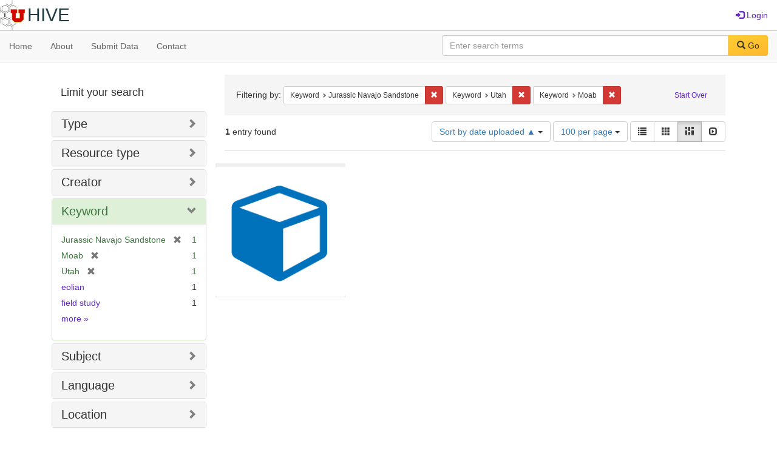

--- FILE ---
content_type: text/html; charset=utf-8
request_url: https://hive.utah.edu/catalog?f%5Bkeyword_sim%5D%5B%5D=Jurassic+Navajo+Sandstone&f%5Bkeyword_sim%5D%5B%5D=Utah&f%5Bkeyword_sim%5D%5B%5D=Moab&locale=en&per_page=100&sort=system_create_dtsi+asc&view=masonry
body_size: 5483
content:

<!DOCTYPE html>
<html lang="en" prefix="og:http://ogp.me/ns#">
  <head>
    <meta name="csrf-param" content="authenticity_token" />
<meta name="csrf-token" content="OUKOKU2GM7MRGDc0RwlN4e3xk1lpfYBGgS/Z/gib/fkqd6R2TI5UgUvjKbxl136zFoiwoKHDSy+E8umnc06Raw==" />
<meta charset="utf-8" />
<!-- added for use on small devices like phones -->
<meta name="viewport" content="width=device-width, initial-scale=1.0" maximum-scale="1">
<link rel="resourcesync" href="https://hive.utah.edu/capabilitylist?locale=en">

<!-- Twitter card metadata -->

<!-- Google Scholar metadata -->


<title>Index Catalog // Hive</title>

<!-- application css -->
<link rel="stylesheet" media="screen" href="/assets/application-4a6ff2669cb193f683abf96a5c556320f591c392c2550205c3caa7496b468c0c.css" />

<!-- application js -->
<script src="/assets/application-477b4dd399f4a37959ca35a06b4b7129cb2774102380f8416a68731174178b2d.js"></script>

<style>
a { color: #5f26c9; }
.navbar-inverse .navbar-link { color: #4240c4; }

.navbar-inverse { background-color: #38f0d1; }

.navbar-inverse .navbar-nav > .open > a,
.navbar-inverse .navbar-nav > .open > a:hover,
.navbar-inverse .navbar-nav > .open > a:focus { background-color: #38f0d1; }
.navbar-inverse .navbar-nav > li > a,
.navbar-inverse .navbar-text,
.navbar-inverse .navbar-brand { color: #000000; }

/*
.btn-primary {
  background-color: #902727;
  border-color: #892525;
}


.btn-primary:focus,
.btn-primary.focus {
  background-color: #822323;
  border-color: #671c1c;
}

.btn-primary:hover {
  background-color: #822323;
  border-color: #792121;
}

.btn-primary:active,
.btn-primary.active {
  background-color: #902727;
  border-color: #892525;
}

.btn-primary:active:hover,
.btn-primary:active:focus,
.btn-primary:active.focus,
.btn-primary.active:hover,
.btn-primary.active:focus,
.btn-primary.active.focus{
  background-color: #902727;
  border-color: #892525;
}

.btn-primary.disabled:hover,
.btn-primary.disabled:focus,
.btn-primary.disabled.focus,
.btn-primary[disabled]:hover,
.btn-primary[disabled]:focus,
.btn-primary[disabled].focus {
  background-color: #902727;
  border-color: #892525;
}
*/
</style>


<!-- Google Analytics -->

<!-- Matomo -->
<!-- Matomo -->
<script>
  var _paq = window._paq = window._paq || [];
  /* tracker methods like "setCustomDimension" should be called before "trackPageView" */
  _paq.push(['setDownloadClasses', ['btn btn-default dropdown-toggle', 'download']]);
  _paq.push(["setDocumentTitle", document.domain + "/" + document.title]);
  _paq.push(["setCookieDomain", "*.hive.utah.edu"]);
  _paq.push(['trackPageView']);
  _paq.push(['enableLinkTracking']);
  (function() {
    var u="https://analytics.lib.utah.edu/";
    _paq.push(['setTrackerUrl', u+'matomo.php']);
    _paq.push(['setSiteId', '60']);
    var d=document, g=d.createElement('script'), s=d.getElementsByTagName('script')[0];
    g.async=true; g.src=u+'matomo.js'; s.parentNode.insertBefore(g,s);
  })();
</script>
<noscript><p><img src="https://analytics.lib.utah.edu/matomo.php?idsite=60&amp;rec=1" style="border:0;" alt="" /></p></noscript>
<!-- End Matomo Code -->


<!-- for extras, e.g., a favicon -->


      <meta name="totalResults" content="1" />
<meta name="startIndex" content="0" />
<meta name="itemsPerPage" content="100" />

  <link rel="alternate" type="application/rss+xml" title="RSS for results" href="/catalog.rss?f%5Bkeyword_sim%5D%5B%5D=Jurassic+Navajo+Sandstone&amp;f%5Bkeyword_sim%5D%5B%5D=Utah&amp;f%5Bkeyword_sim%5D%5B%5D=Moab&amp;locale=en&amp;per_page=100&amp;sort=system_create_dtsi+asc&amp;view=masonry" />
  <link rel="alternate" type="application/atom+xml" title="Atom for results" href="/catalog.atom?f%5Bkeyword_sim%5D%5B%5D=Jurassic+Navajo+Sandstone&amp;f%5Bkeyword_sim%5D%5B%5D=Utah&amp;f%5Bkeyword_sim%5D%5B%5D=Moab&amp;locale=en&amp;per_page=100&amp;sort=system_create_dtsi+asc&amp;view=masonry" />
  <link rel="alternate" type="application/json" title="JSON" href="/catalog.json?f%5Bkeyword_sim%5D%5B%5D=Jurassic+Navajo+Sandstone&amp;f%5Bkeyword_sim%5D%5B%5D=Utah&amp;f%5Bkeyword_sim%5D%5B%5D=Moab&amp;locale=en&amp;per_page=100&amp;sort=system_create_dtsi+asc&amp;view=masonry" />

  </head>

  <body>
    <div class="skip-to-content">
      <a href="#skip-to-content">Skip to Content</a>
    </div>
    <header>
  <nav id="masthead" class="navbar navbar-static-top" role="navigation">
    <div class="container-fluid">
      <!-- Brand and toggle get grouped for better mobile display -->
      <div class="navbar-header">
        <button type="button" class="navbar-toggle collapsed" data-toggle="collapse" data-target="#top-navbar-collapse" aria-expanded="false">
          <span class="sr-only">Toggle navigation</span>
          <span class="icon-bar"></span>
          <span class="icon-bar"></span>
          <span class="icon-bar"></span>
        </button>
        <a id="logo" class="navbar-brand" href="/?locale=en" data-no-turbolink="true">
  <img src="/images/hive2Logo.png" alt="The Hive Logo" class="main-logo" />
  <span class="institution_name">Hive</span>
</a>

      </div>

      <div class="collapse navbar-collapse" id="top-navbar-collapse">
        <ul id="user_utility_links" class="nav navbar-nav navbar-right">
  
    <li>
      <a href="/users/sign_in?locale=en">
        <span class="glyphicon glyphicon-log-in" aria-hidden="true"></span> Login
</a>    </li>
</ul>

      </div>
    </div>
  </nav>
</header>


      <nav class="navbar navbar-default navbar-static-top" role="navigation" aria-label="Root Menu">
  <div class="container-fluid">
    <div class="row">
      <ul class="nav navbar-nav col-sm-5">
        <li >
          <a href="/?locale=en">Home</a></li>
        <li >
          <a href="/about?locale=en">About</a></li>
        <li >
          <a href="/help?locale=en">Submit Data</a></li>
        <li >
          <a href="/contact?locale=en">Contact</a></li>
      </ul><!-- /.nav -->
      <div class="searchbar-right navbar-right col-sm-7">
        <form class="form-horizontal search-form" id="search-form-header" role="search" action="/catalog?locale=en" accept-charset="UTF-8" method="get"><input name="utf8" type="hidden" value="&#x2713;" />
  <input type="hidden" name="f[keyword_sim][]" value="Jurassic Navajo Sandstone" />
<input type="hidden" name="f[keyword_sim][]" value="Utah" />
<input type="hidden" name="f[keyword_sim][]" value="Moab" />
<input type="hidden" name="locale" value="en" />
<input type="hidden" name="per_page" value="100" />
<input type="hidden" name="sort" value="system_create_dtsi asc" />
<input type="hidden" name="view" value="masonry" />
  <input type="hidden" name="search_field" id="search_field" value="all_fields" />
  <div class="form-group">

    <label class="control-label col-sm-3" for="search-field-header">
      
    </label>

    <div class="input-group">
      <input type="text" name="q" id="search-field-header" class="q form-control" placeholder="Enter search terms" />

      <div class="input-group-btn">
        <button type="submit" class="btn btn-primary" id="search-submit-header">
          <span class="glyphicon glyphicon-search" aria-hidden="true"></span> Go
        </button>

        </ul>
      </div><!-- /.input-group-btn -->
    </div><!-- /.input-group -->
    
  </div><!-- /.form-group -->
</form>
      </div>
    </div>
  </div>
</nav><!-- /.navbar -->


    
    <div id="content-wrapper" class="container" role="main">
      
      

      <a name="skip-to-content" id="skip-to-content"></a>
      
      <div id="content" class="col-md-9 col-md-push-3 col-sm-8 col-sm-push-4">
    <h2 class="sr-only top-content-title">Search Constraints</h2>






      <div id="appliedParams" class="clearfix constraints-container">
        <div class="pull-right">
          <a class="catalog_startOverLink btn btn-sm btn-text" id="startOverLink" href="/catalog?locale=en&amp;view=masonry">Start Over</a>
        </div>
        <span class="constraints-label">Filtering by:</span>
        
<span class="btn-group appliedFilter constraint filter filter-keyword_sim">
  <span class="constraint-value btn btn-sm btn-default btn-disabled">
      <span class="filterName">Keyword</span>
      <span class="filterValue" title="Jurassic Navajo Sandstone">Jurassic Navajo Sandstone</span>
  </span>

    <a class="btn btn-default btn-sm remove dropdown-toggle" href="/catalog?f%5Bkeyword_sim%5D%5B%5D=Utah&amp;f%5Bkeyword_sim%5D%5B%5D=Moab&amp;locale=en&amp;per_page=100&amp;sort=system_create_dtsi+asc&amp;view=masonry"><span class="glyphicon glyphicon-remove"></span><span class="sr-only">Remove constraint Keyword: Jurassic Navajo Sandstone</span></a>
</span>


<span class="btn-group appliedFilter constraint filter filter-keyword_sim">
  <span class="constraint-value btn btn-sm btn-default btn-disabled">
      <span class="filterName">Keyword</span>
      <span class="filterValue" title="Utah">Utah</span>
  </span>

    <a class="btn btn-default btn-sm remove dropdown-toggle" href="/catalog?f%5Bkeyword_sim%5D%5B%5D=Jurassic+Navajo+Sandstone&amp;f%5Bkeyword_sim%5D%5B%5D=Moab&amp;locale=en&amp;per_page=100&amp;sort=system_create_dtsi+asc&amp;view=masonry"><span class="glyphicon glyphicon-remove"></span><span class="sr-only">Remove constraint Keyword: Utah</span></a>
</span>


<span class="btn-group appliedFilter constraint filter filter-keyword_sim">
  <span class="constraint-value btn btn-sm btn-default btn-disabled">
      <span class="filterName">Keyword</span>
      <span class="filterValue" title="Moab">Moab</span>
  </span>

    <a class="btn btn-default btn-sm remove dropdown-toggle" href="/catalog?f%5Bkeyword_sim%5D%5B%5D=Jurassic+Navajo+Sandstone&amp;f%5Bkeyword_sim%5D%5B%5D=Utah&amp;locale=en&amp;per_page=100&amp;sort=system_create_dtsi+asc&amp;view=masonry"><span class="glyphicon glyphicon-remove"></span><span class="sr-only">Remove constraint Keyword: Moab</span></a>
</span>

      </div>


<div id="sortAndPerPage" class="clearfix" role="navigation" aria-label="Results navigation">
      <div class="page_links">
      <span class="page_entries">
        <strong>1</strong> entry found
      </span>
    </div> 

  <div class="search-widgets pull-right"><div id="sort-dropdown" class="btn-group">
  <button type="button" class="btn btn-default dropdown-toggle" data-toggle="dropdown" aria-expanded="false">
      Sort by date uploaded ▲ <span class="caret"></span>
  </button>

  <ul class="dropdown-menu" role="menu">
        <li role="menuitem"><a href="/catalog?f%5Bkeyword_sim%5D%5B%5D=Jurassic+Navajo+Sandstone&amp;f%5Bkeyword_sim%5D%5B%5D=Utah&amp;f%5Bkeyword_sim%5D%5B%5D=Moab&amp;locale=en&amp;per_page=100&amp;sort=score+desc%2C+system_create_dtsi+desc&amp;view=masonry">relevance</a></li>
        <li role="menuitem"><a href="/catalog?f%5Bkeyword_sim%5D%5B%5D=Jurassic+Navajo+Sandstone&amp;f%5Bkeyword_sim%5D%5B%5D=Utah&amp;f%5Bkeyword_sim%5D%5B%5D=Moab&amp;locale=en&amp;per_page=100&amp;sort=system_create_dtsi+desc&amp;view=masonry">date uploaded ▼</a></li>
        <li role="menuitem"><a href="/catalog?f%5Bkeyword_sim%5D%5B%5D=Jurassic+Navajo+Sandstone&amp;f%5Bkeyword_sim%5D%5B%5D=Utah&amp;f%5Bkeyword_sim%5D%5B%5D=Moab&amp;locale=en&amp;per_page=100&amp;sort=system_create_dtsi+asc&amp;view=masonry">date uploaded ▲</a></li>
        <li role="menuitem"><a href="/catalog?f%5Bkeyword_sim%5D%5B%5D=Jurassic+Navajo+Sandstone&amp;f%5Bkeyword_sim%5D%5B%5D=Utah&amp;f%5Bkeyword_sim%5D%5B%5D=Moab&amp;locale=en&amp;per_page=100&amp;sort=system_modified_dtsi+desc&amp;view=masonry">date modified ▼</a></li>
        <li role="menuitem"><a href="/catalog?f%5Bkeyword_sim%5D%5B%5D=Jurassic+Navajo+Sandstone&amp;f%5Bkeyword_sim%5D%5B%5D=Utah&amp;f%5Bkeyword_sim%5D%5B%5D=Moab&amp;locale=en&amp;per_page=100&amp;sort=system_modified_dtsi+asc&amp;view=masonry">date modified ▲</a></li>
  </ul>
</div>


  <span class="sr-only">Number of results to display per page</span>
<div id="per_page-dropdown" class="btn-group">
  <button type="button" class="btn btn-default dropdown-toggle" data-toggle="dropdown" aria-expanded="false">
    100 per page <span class="caret"></span>
  </button>
  <ul class="dropdown-menu" role="menu">
      <li role="menuitem"><a href="/catalog?f%5Bkeyword_sim%5D%5B%5D=Jurassic+Navajo+Sandstone&amp;f%5Bkeyword_sim%5D%5B%5D=Utah&amp;f%5Bkeyword_sim%5D%5B%5D=Moab&amp;locale=en&amp;per_page=10&amp;sort=system_create_dtsi+asc&amp;view=masonry">10<span class="sr-only"> per page</span></a></li>
      <li role="menuitem"><a href="/catalog?f%5Bkeyword_sim%5D%5B%5D=Jurassic+Navajo+Sandstone&amp;f%5Bkeyword_sim%5D%5B%5D=Utah&amp;f%5Bkeyword_sim%5D%5B%5D=Moab&amp;locale=en&amp;per_page=20&amp;sort=system_create_dtsi+asc&amp;view=masonry">20<span class="sr-only"> per page</span></a></li>
      <li role="menuitem"><a href="/catalog?f%5Bkeyword_sim%5D%5B%5D=Jurassic+Navajo+Sandstone&amp;f%5Bkeyword_sim%5D%5B%5D=Utah&amp;f%5Bkeyword_sim%5D%5B%5D=Moab&amp;locale=en&amp;per_page=50&amp;sort=system_create_dtsi+asc&amp;view=masonry">50<span class="sr-only"> per page</span></a></li>
      <li role="menuitem"><a href="/catalog?f%5Bkeyword_sim%5D%5B%5D=Jurassic+Navajo+Sandstone&amp;f%5Bkeyword_sim%5D%5B%5D=Utah&amp;f%5Bkeyword_sim%5D%5B%5D=Moab&amp;locale=en&amp;per_page=100&amp;sort=system_create_dtsi+asc&amp;view=masonry">100<span class="sr-only"> per page</span></a></li>
  </ul>
</div>

<div class="view-type">
  <span class="sr-only">View results as: </span>
  <div class="view-type-group btn-group">
      <a title="List" class="btn btn-default view-type-list " href="/catalog?f%5Bkeyword_sim%5D%5B%5D=Jurassic+Navajo+Sandstone&amp;f%5Bkeyword_sim%5D%5B%5D=Utah&amp;f%5Bkeyword_sim%5D%5B%5D=Moab&amp;locale=en&amp;per_page=100&amp;sort=system_create_dtsi+asc&amp;view=list">
        <span class="glyphicon glyphicon-list view-icon-list"></span>
        <span class="caption">List</span>
</a>      <a title="Gallery" class="btn btn-default view-type-gallery " href="/catalog?f%5Bkeyword_sim%5D%5B%5D=Jurassic+Navajo+Sandstone&amp;f%5Bkeyword_sim%5D%5B%5D=Utah&amp;f%5Bkeyword_sim%5D%5B%5D=Moab&amp;locale=en&amp;per_page=100&amp;sort=system_create_dtsi+asc&amp;view=gallery">
        <span class="glyphicon glyphicon-gallery view-icon-gallery"></span>
        <span class="caption">Gallery</span>
</a>      <a title="Masonry" class="btn btn-default view-type-masonry active" href="/catalog?f%5Bkeyword_sim%5D%5B%5D=Jurassic+Navajo+Sandstone&amp;f%5Bkeyword_sim%5D%5B%5D=Utah&amp;f%5Bkeyword_sim%5D%5B%5D=Moab&amp;locale=en&amp;per_page=100&amp;sort=system_create_dtsi+asc&amp;view=masonry">
        <span class="glyphicon glyphicon-masonry view-icon-masonry"></span>
        <span class="caption">Masonry</span>
</a>      <a title="Slideshow" class="btn btn-default view-type-slideshow " href="/catalog?f%5Bkeyword_sim%5D%5B%5D=Jurassic+Navajo+Sandstone&amp;f%5Bkeyword_sim%5D%5B%5D=Utah&amp;f%5Bkeyword_sim%5D%5B%5D=Moab&amp;locale=en&amp;per_page=100&amp;sort=system_create_dtsi+asc&amp;view=slideshow">
        <span class="glyphicon glyphicon-slideshow view-icon-slideshow"></span>
        <span class="caption">Slideshow</span>
</a>  </div>
</div>
</div>
</div>


<h2 class="sr-only">Search Results</h2>

  <div id="documents" class="row" data-behavior="masonry-gallery">
  <div class="masonry document col-xs-6 col-md-3">
  <div class="thumbnail">
    <a data-context-href="/catalog/zk51vg77m/track?counter=1&amp;locale=en&amp;per_page=100&amp;search_id=43311762" href="/concern/datasets/zk51vg77m?locale=en"><img src="/assets/work-ff055336041c3f7d310ad69109eda4a887b16ec501f35afc0a547c4adb97ee72.png" /></a>
    <div class="caption">
      <a data-context-href="/catalog/zk51vg77m/track?locale=en&amp;per_page=100&amp;search_id=43311762" href="/concern/datasets/zk51vg77m?locale=en">Dataset for NSF grant: Jurassic Navajo Sandstone - Moab Utah Area Localities</a>

    </div>
  </div>
</div>

</div>




</div>

<div id="sidebar" class="col-md-3 col-md-pull-9 col-sm-4 col-sm-pull-8">
  <div id="facets" class="facets sidenav">

  <div class="top-panel-heading panel-heading">
    <button type="button" class="facets-toggle" data-toggle="collapse" data-target="#facet-panel-collapse">
      <span class="sr-only">Toggle facets</span>
      <span class="icon-bar"></span>
      <span class="icon-bar"></span>
      <span class="icon-bar"></span>
    </button>

    <h2 class='facets-heading'>
      Limit your search
    </h2>
  </div>

  <div id="facet-panel-collapse" class="collapse panel-group">
    <div class="panel panel-default facet_limit blacklight-human_readable_type_sim ">
  <div class="collapsed collapse-toggle panel-heading" aria-expanded="false" data-toggle="collapse" data-target="#facet-human_readable_type_sim">
    <h3 class="panel-title facet-field-heading">
      <a data-turbolinks="false" data-no-turbolink="true" href="#">Type</a>
    </h3>
  </div>
  <div id="facet-human_readable_type_sim" class="panel-collapse facet-content collapse">
    <div class="panel-body">
      <ul class="facet-values list-unstyled">
  <li><span class="facet-label"><a class="facet_select" href="/catalog?f%5Bhuman_readable_type_sim%5D%5B%5D=Dataset&amp;f%5Bkeyword_sim%5D%5B%5D=Jurassic+Navajo+Sandstone&amp;f%5Bkeyword_sim%5D%5B%5D=Utah&amp;f%5Bkeyword_sim%5D%5B%5D=Moab&amp;locale=en&amp;per_page=100&amp;sort=system_create_dtsi+asc&amp;view=masonry">Dataset</a></span><span class="facet-count">1</span></li>

</ul>

    </div>
  </div>
</div>

<div class="panel panel-default facet_limit blacklight-resource_type_sim ">
  <div class="collapsed collapse-toggle panel-heading" aria-expanded="false" data-toggle="collapse" data-target="#facet-resource_type_sim">
    <h3 class="panel-title facet-field-heading">
      <a data-turbolinks="false" data-no-turbolink="true" href="#">Resource type</a>
    </h3>
  </div>
  <div id="facet-resource_type_sim" class="panel-collapse facet-content collapse">
    <div class="panel-body">
      <ul class="facet-values list-unstyled">
  <li><span class="facet-label"><a class="facet_select" href="/catalog?f%5Bkeyword_sim%5D%5B%5D=Jurassic+Navajo+Sandstone&amp;f%5Bkeyword_sim%5D%5B%5D=Utah&amp;f%5Bkeyword_sim%5D%5B%5D=Moab&amp;f%5Bresource_type_sim%5D%5B%5D=Dataset&amp;locale=en&amp;per_page=100&amp;sort=system_create_dtsi+asc&amp;view=masonry">Dataset</a></span><span class="facet-count">1</span></li>

</ul>

    </div>
  </div>
</div>

<div class="panel panel-default facet_limit blacklight-creator_sim ">
  <div class="collapsed collapse-toggle panel-heading" aria-expanded="false" data-toggle="collapse" data-target="#facet-creator_sim">
    <h3 class="panel-title facet-field-heading">
      <a data-turbolinks="false" data-no-turbolink="true" href="#">Creator</a>
    </h3>
  </div>
  <div id="facet-creator_sim" class="panel-collapse facet-content collapse">
    <div class="panel-body">
      <ul class="facet-values list-unstyled">
  <li><span class="facet-label"><a class="facet_select" href="/catalog?f%5Bcreator_sim%5D%5B%5D=Chan%2C+Marjorie+A.&amp;f%5Bkeyword_sim%5D%5B%5D=Jurassic+Navajo+Sandstone&amp;f%5Bkeyword_sim%5D%5B%5D=Utah&amp;f%5Bkeyword_sim%5D%5B%5D=Moab&amp;locale=en&amp;per_page=100&amp;sort=system_create_dtsi+asc&amp;view=masonry">Chan, Marjorie A.</a></span><span class="facet-count">1</span></li><li><span class="facet-label"><a class="facet_select" href="/catalog?f%5Bcreator_sim%5D%5B%5D=Hasiotis%2C+Steve&amp;f%5Bkeyword_sim%5D%5B%5D=Jurassic+Navajo+Sandstone&amp;f%5Bkeyword_sim%5D%5B%5D=Utah&amp;f%5Bkeyword_sim%5D%5B%5D=Moab&amp;locale=en&amp;per_page=100&amp;sort=system_create_dtsi+asc&amp;view=masonry">Hasiotis, Steve</a></span><span class="facet-count">1</span></li><li><span class="facet-label"><a class="facet_select" href="/catalog?f%5Bcreator_sim%5D%5B%5D=Parrish%2C+Judy+Totman&amp;f%5Bkeyword_sim%5D%5B%5D=Jurassic+Navajo+Sandstone&amp;f%5Bkeyword_sim%5D%5B%5D=Utah&amp;f%5Bkeyword_sim%5D%5B%5D=Moab&amp;locale=en&amp;per_page=100&amp;sort=system_create_dtsi+asc&amp;view=masonry">Parrish, Judy Totman</a></span><span class="facet-count">1</span></li>

</ul>

    </div>
  </div>
</div>

<div class="panel panel-default facet_limit blacklight-keyword_sim facet_limit-active">
  <div class=" collapse-toggle panel-heading" aria-expanded="false" data-toggle="collapse" data-target="#facet-keyword_sim">
    <h3 class="panel-title facet-field-heading">
      <a data-turbolinks="false" data-no-turbolink="true" href="#">Keyword</a>
    </h3>
  </div>
  <div id="facet-keyword_sim" class="panel-collapse facet-content in">
    <div class="panel-body">
      <ul class="facet-values list-unstyled">
  <li><span class="facet-label"><span class="selected">Jurassic Navajo Sandstone</span><a class="remove" href="/catalog?f%5Bkeyword_sim%5D%5B%5D=Utah&amp;f%5Bkeyword_sim%5D%5B%5D=Moab&amp;locale=en&amp;per_page=100&amp;sort=system_create_dtsi+asc&amp;view=masonry"><span class="glyphicon glyphicon-remove"></span><span class="sr-only">[remove]</span></a></span><span class="selected facet-count">1</span></li><li><span class="facet-label"><span class="selected">Moab</span><a class="remove" href="/catalog?f%5Bkeyword_sim%5D%5B%5D=Jurassic+Navajo+Sandstone&amp;f%5Bkeyword_sim%5D%5B%5D=Utah&amp;locale=en&amp;per_page=100&amp;sort=system_create_dtsi+asc&amp;view=masonry"><span class="glyphicon glyphicon-remove"></span><span class="sr-only">[remove]</span></a></span><span class="selected facet-count">1</span></li><li><span class="facet-label"><span class="selected">Utah</span><a class="remove" href="/catalog?f%5Bkeyword_sim%5D%5B%5D=Jurassic+Navajo+Sandstone&amp;f%5Bkeyword_sim%5D%5B%5D=Moab&amp;locale=en&amp;per_page=100&amp;sort=system_create_dtsi+asc&amp;view=masonry"><span class="glyphicon glyphicon-remove"></span><span class="sr-only">[remove]</span></a></span><span class="selected facet-count">1</span></li><li><span class="facet-label"><a class="facet_select" href="/catalog?f%5Bkeyword_sim%5D%5B%5D=Jurassic+Navajo+Sandstone&amp;f%5Bkeyword_sim%5D%5B%5D=Utah&amp;f%5Bkeyword_sim%5D%5B%5D=Moab&amp;f%5Bkeyword_sim%5D%5B%5D=eolian&amp;locale=en&amp;per_page=100&amp;sort=system_create_dtsi+asc&amp;view=masonry">eolian</a></span><span class="facet-count">1</span></li><li><span class="facet-label"><a class="facet_select" href="/catalog?f%5Bkeyword_sim%5D%5B%5D=Jurassic+Navajo+Sandstone&amp;f%5Bkeyword_sim%5D%5B%5D=Utah&amp;f%5Bkeyword_sim%5D%5B%5D=Moab&amp;f%5Bkeyword_sim%5D%5B%5D=field+study&amp;locale=en&amp;per_page=100&amp;sort=system_create_dtsi+asc&amp;view=masonry">field study</a></span><span class="facet-count">1</span></li>

    <li class="more_facets_link">
      <a class="more_facets_link" href="/catalog/facet/keyword_sim?f%5Bkeyword_sim%5D%5B%5D=Jurassic+Navajo+Sandstone&amp;f%5Bkeyword_sim%5D%5B%5D=Utah&amp;f%5Bkeyword_sim%5D%5B%5D=Moab&amp;locale=en&amp;per_page=100&amp;sort=system_create_dtsi+asc&amp;view=masonry">more <span class="sr-only">Keywords</span> »</a>
    </li>
</ul>

    </div>
  </div>
</div>

<div class="panel panel-default facet_limit blacklight-subject_sim ">
  <div class="collapsed collapse-toggle panel-heading" aria-expanded="false" data-toggle="collapse" data-target="#facet-subject_sim">
    <h3 class="panel-title facet-field-heading">
      <a data-turbolinks="false" data-no-turbolink="true" href="#">Subject</a>
    </h3>
  </div>
  <div id="facet-subject_sim" class="panel-collapse facet-content collapse">
    <div class="panel-body">
      <ul class="facet-values list-unstyled">
  <li><span class="facet-label"><a class="facet_select" href="/catalog?f%5Bkeyword_sim%5D%5B%5D=Jurassic+Navajo+Sandstone&amp;f%5Bkeyword_sim%5D%5B%5D=Utah&amp;f%5Bkeyword_sim%5D%5B%5D=Moab&amp;f%5Bsubject_sim%5D%5B%5D=geology&amp;locale=en&amp;per_page=100&amp;sort=system_create_dtsi+asc&amp;view=masonry">geology</a></span><span class="facet-count">1</span></li><li><span class="facet-label"><a class="facet_select" href="/catalog?f%5Bkeyword_sim%5D%5B%5D=Jurassic+Navajo+Sandstone&amp;f%5Bkeyword_sim%5D%5B%5D=Utah&amp;f%5Bkeyword_sim%5D%5B%5D=Moab&amp;f%5Bsubject_sim%5D%5B%5D=sedimentology&amp;locale=en&amp;per_page=100&amp;sort=system_create_dtsi+asc&amp;view=masonry">sedimentology</a></span><span class="facet-count">1</span></li>

</ul>

    </div>
  </div>
</div>

<div class="panel panel-default facet_limit blacklight-language_sim ">
  <div class="collapsed collapse-toggle panel-heading" aria-expanded="false" data-toggle="collapse" data-target="#facet-language_sim">
    <h3 class="panel-title facet-field-heading">
      <a data-turbolinks="false" data-no-turbolink="true" href="#">Language</a>
    </h3>
  </div>
  <div id="facet-language_sim" class="panel-collapse facet-content collapse">
    <div class="panel-body">
      <ul class="facet-values list-unstyled">
  <li><span class="facet-label"><a class="facet_select" href="/catalog?f%5Bkeyword_sim%5D%5B%5D=Jurassic+Navajo+Sandstone&amp;f%5Bkeyword_sim%5D%5B%5D=Utah&amp;f%5Bkeyword_sim%5D%5B%5D=Moab&amp;f%5Blanguage_sim%5D%5B%5D=English&amp;locale=en&amp;per_page=100&amp;sort=system_create_dtsi+asc&amp;view=masonry">English</a></span><span class="facet-count">1</span></li>

</ul>

    </div>
  </div>
</div>

<div class="panel panel-default facet_limit blacklight-based_near_label_sim ">
  <div class="collapsed collapse-toggle panel-heading" aria-expanded="false" data-toggle="collapse" data-target="#facet-based_near_label_sim">
    <h3 class="panel-title facet-field-heading">
      <a data-turbolinks="false" data-no-turbolink="true" href="#">Location</a>
    </h3>
  </div>
  <div id="facet-based_near_label_sim" class="panel-collapse facet-content collapse">
    <div class="panel-body">
      <ul class="facet-values list-unstyled">
  <li><span class="facet-label"><a class="facet_select" href="/catalog?f%5Bbased_near_label_sim%5D%5B%5D=Moab%2C+Utah%2C+United+States&amp;f%5Bkeyword_sim%5D%5B%5D=Jurassic+Navajo+Sandstone&amp;f%5Bkeyword_sim%5D%5B%5D=Utah&amp;f%5Bkeyword_sim%5D%5B%5D=Moab&amp;locale=en&amp;per_page=100&amp;sort=system_create_dtsi+asc&amp;view=masonry">Moab, Utah, United States</a></span><span class="facet-count">1</span></li>

</ul>

    </div>
  </div>
</div>

  </div>
</div>

</div>

    </div><!-- /#content-wrapper -->
    <footer class="navbar navbar-inverse site-footer">
  <div class="container-fluid">
    <div class="col-sm-6">
      <div class="navbar-text text-left">
        <img src="/images/hiveLogoLight.png" alt="The Hive Logo" class="footer-logo">
        <p>The Hive is a publicly-accessible repository for research data generated by University of Utah researchers, students, and staff.</p>
      </div>
    </div>
    <div class="col-sm-6">
      <div class="navbar-text text-right">
        <p><strong>Copyright &copy; 2023 Samvera</strong></p>
        <p>Licensed under the Apache License, Version 2.0</p>
        <p>A service of <a href="http://samvera.org/" class="navbar-link" target="_blank">Samvera</a>. Hyrax v3.6.0</p>
      </div>
    </div>
  </div>
</footer>

    <div id="ajax-modal" class="modal fade" tabindex="-1" role="dialog" aria-hidden="true">
  <div class="modal-dialog" role="document">
    <div class="modal-content">
    </div>
  </div>
</div>

  </body>
</html>

